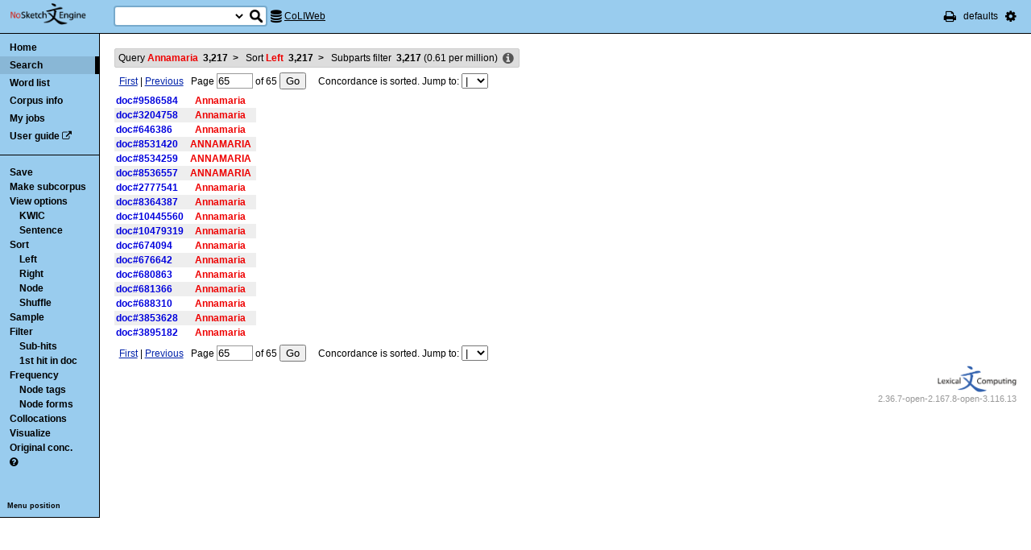

--- FILE ---
content_type: text/html; charset=utf-8
request_url: http://corpora.dipartimentidieccellenza-dilef.unifi.it/noske/run.cgi/view?q=q%5Blemma%3D%3D%22Annamaria%22%5D&q=sword%2Fi+-1%3C0~-3%3C0&q=D;fromp=65;corpname=coliweb&viewmode=kwic&attrs=word&ctxattrs=word&structs=&refs=doc&pagesize=50&gdexcnt=3;navpos=next2
body_size: 6118
content:
<!DOCTYPE html PUBLIC "-//W3C//DTD XHTML 1.0 Transitional//EN" "http://www.w3.org/TR/xhtml1/DTD/xhtml1-transitional.dtd">
<html xmlns="http://www.w3.org/1999/xhtml">
<head><title>Concordance</title>
<meta http-equiv="Content-Type" content="text/html; charset=utf-8" />
<link rel="icon" href="../img/favicon.ico" />
<link rel="stylesheet" type="text/css" href="../css/font-awesome.min.css" />
<link rel="stylesheet" type="text/css" href="../css/bonito.css?version=open-3.116.13" />
<link rel="stylesheet" type="text/css" href="../css/print_bonito.css?version=open-3.116.13" media="print" />
<script src="../js/jquery-1.7.2.js" type="text/javascript"></script>
<script type="text/javascript">jQuery.noConflict();</script>
<script src="../js/jquery.autocomplete.js" type="text/javascript"></script>
<script src="../js/jquery.cookies.js" type="text/javascript"></script>
<script src="../js/misc.js?version=open-3.116.13" type="text/javascript"></script>
<script src="../js/jquery-ui.min.js" type="text/javascript"></script>
<script type="text/javascript">
jQuery(document).ready(function () {
  jQuery('[name="uilang"]').val("");
  jQuery('#a_reset_options').click(function () {
    jQuery.cookies.del('last_sample_size');
    jQuery.cookies.del('errstdq');
    jQuery.cookies.del('ff_main_state');
    jQuery.cookies.del('contextel_view');
    jQuery.cookies.del('texttypeel_view');
    jQuery.cookies.del('concdesc_view');
    jQuery.ajax({
      url: 'reset_user_options',
      async: false,
      complete: function () {
        window.location.reload();
      }
    });
  });
  jQuery('#corpus-search-form').hover(function () {
    var cc = jQuery('#corpus-search-form option:selected').text();
    jQuery('#ssearch_info').html('Search in <b>' + cc + '</b>').show();
  },
  function () {
    jQuery('#ssearch_info').hide();
  });
});

</script>


<link rel="stylesheet" type="text/css" href="../css/view.css?version=open-3.116.13" />
<link rel="stylesheet" type="text/css" href="../css/jquery-ui.min.css" />
<script src="../js/jquery-ui.min.js" type="text/javascript"></script>
<script type="text/javascript" src="../js/jquery.zclip.js"></script>
<script type="text/javascript">
jQuery(document).ready(function () {
});
</script>
<script src="../js/jquery.periodic.js" type="text/javascript"></script>



</head>

<body onload=";" id="bodytag">

<noscript>
For full functionality of Sketch Engine it is necessary to
<a href="http://www.enable-javascript.com" target="_blank">enable JavaScript</a>
</noscript>



<div id="ske_header">
  <a href="../index.html" title="Sketch Engine homepage">
    <img id="logo" src="../img/logo.png" alt="Sketch Engine logo"/></a>

  <form id="corpus-search-form" action="first">
    <div>
      <span id="ssearch_info"></span>
      <input type="text" name="iquery" value=""
          id="ssearch_query" class="check_input empty" size="16" />
      <select name="corpname">
        <option value="anita1" >Anita1</option>
        <option value="anita2" >Anita2</option>
        <option value="coliweb" selected="selected">CoLIWeb</option>
        <option value="imag" >Imagact spoken</option>
        <option value="imag_w" >Imagact spoken W</option>
        <option value="paisa" >Paisa 1.6</option>
        <option value="paisa_w" >Paisa 1.6 W</option>
        <option value="ridire" >Ridire</option>
        <option value="sanremo" >Sanremo</option>
        <option value="teccolin" >TecColIN</option>
        <option value="wikieng" >WikiHow - English</option>
        <option value="wikiesp" >WikiHow - Spanish</option>
        <option value="wikifra" >WikiHow - French</option>
        <option value="wikiger" >WikiHow - German</option>
        <option value="wikiita" >WikiHow - Italian</option>
        <option value="wikipor" >WikiHow - Portuguese</option>
        <option value="zannoni" >Corpus Zannoni</option>
      </select>
      <input type="hidden" name="corpus-search-form" value="true" />
      <input type="submit" class="long_process_warning" value="Search"
          title="Search in corpora" />
    </div>
  </form>

  <div id="current_corpus">
    <i class="fa fa-database fa-lg"></i>
      <a href="corp_info?corpname=coliweb&struct_attr_stats=1&subcorpora=1" target="_blank"
          title="Information about CoLIWeb">CoLIWeb</a>
  </div>

  <ul id="toolbar-info">
    <li><a href="javascript:window.print()" title="Print this page"><i class="fa fa-print fa-lg"></i></a></li>
    <li>defaults</li>
    <li id="li_system_menu">
      <a href="#" id="a_open_ske_menu" title="System menu"><i class="fa fa-cog fa-lg"></i></a>
    </li>
  </ul>


</div>

<div id="ske_menu">
  <ul>
    <li><a href="#" title="Reset user settings and purge cookies"
        id="a_reset_options">Reset settings</a></li>
  </ul>
  <div id="switch_language">
    <i class="fa fa-language" title="Change interface language"></i>
    <select name="uilang" onchange="save_uilang(this.options[this.selectedIndex].value);">
      <option value="en">English</option>
      <option value="cs">&#269;esky</option>
      <option value="sk">slovensky</option>
      <option value="zh_CN">&#31616;&#20307;&#20013;&#25991;</option>
      <option value="zh_TW">&#32321;&#39636;&#20013;&#25991;</option>
      <option value="ga">Gaeilge</option>
      <option value="sl">sloven&#x0161;&#269;ina</option>
      <option value="hr">hrvatski</option>
      <option value="ar">&#1575;&#1604;&#1593;&#1585;&#1576;&#1610;&#1577;</option>
      <option value="es">espa&#241;ol</option>
      <option value="fr">fran&ccedil;ais</option>
      <option value="uk_UA">&ucy;&kcy;&rcy;&acy;&yicy;&ncy;&scy;&softcy;&kcy;&acy;</option>
      <option value="pl_PL">polski</option>
    </select>
  </div>

  <div id="social_links">
    <a href="http://www.facebook.com/SketchEngine" target="_blank"><i class="fa fa-facebook fa-lg"></i></a>
    <a href="http://www.twitter.com/SketchEngine" target="_blank"><i class="fa fa-twitter fa-lg"></i></a>
    <a href="http://www.linkedin.com/groups/Sketch-Engine-4293299" target="_blank"><i class="fa fa-linkedin fa-lg"></i></a>
    <a href="https://plus.google.com/115778706510018224686/posts" target="_blank"><i class="fa fa-google-plus fa-lg"></i></a>
  </div>
</div>


<div id="container">
<div id="sidebar">
<div id="in-sidebar">
  <ul id="main-menu">
    <li id="menu_item_home"><a href="../index.html">Home</a></li>
    <li id="menu_item_conc"
        class="in"
        ><a title="Search this corpus" href="first_form?corpname=coliweb;align=">Search</a></li>
    <li id="menu_item_wl" 
        ><a title="Various methods for creating lists of words, lemmas etc." href="wordlist_form?corpname=coliweb">Word list</a></li>

  <li 
      id="menu_item_corp_info"
      ><a title="Information about CoLIWeb" href="corp_info?corpname=coliweb&struct_attr_stats=1&subcorpora=1">Corpus info</a></li>
  <li 
      id="menu_item_my_jobs"
      ><a title="My currently running background jobs" href="jobs?corpname=coliweb">My jobs</a></li>
  <li id="menu_item_user_guide"><a href="https://www.sketchengine.co.uk/user-guide"
      target="_blank" title="Documentation">User guide</a> <i class="fa fa-external-link"></i></li>
  </ul>
  <hr/>
  <div id="submenu">
  <ul>
  <li><a title="Save concordance to a text file or xml"
      href="saveconc_form?q=q%5Blemma%3D%3D%22Annamaria%22%5D&amp;q=sword%2Fi+-1%3C0%7E-3%3C0&amp;q=D;corpname=coliweb&amp;viewmode=kwic&amp;attrs=word&amp;ctxattrs=word&amp;structs=&amp;refs=doc&amp;pagesize=50&amp;gdexcnt=3&amp;fromp=65&amp;pagesize=50&amp;leftctx=%23&amp;rightctx=%23">Save</a></li>
  <li>
    <div id="subcorpus_dialog" title="Make subcorpus">
      Subcorpus name: <input type="text" id="subcname" />
      <p class="compact">
        Save
        <select name="sc_strct">
          <option value="doc" selected="selected">doc</option>
          <option value="s" >s</option>
        </select>
        structures
      </p>
      <div id="subcmsg"></div>
    </div>
    <a title="Make subcorpus" onclick="save_subcorpus('q=q%5Blemma%3D%3D%22Annamaria%22%5D&amp;q=sword%2Fi+-1%3C0%7E-3%3C0&amp;q=D', 'coliweb', '')">Make subcorpus</a>
<script type="text/javascript">
function save_subcorpus (q, corp, subcorp) {
  jQuery("#subcorpus_dialog").dialog({
    close: function() {
      jQuery("#subcmsg").text("");
      jQuery("#subcname").prop('disabled', false).text("");
    },
    buttons : {
      "Save" : function() {
        if (jQuery('#subcname').val() == '') {
          jQuery("#subcmsg").text("Enter subcorpus name");
          return;
        }
        jQuery.ajax({
          type: "GET",
          url: "subcorp?" + q + ";corpname=" + corp
              + ";usesubcorp=" + subcorp
              + ";create=True;subcname=" + jQuery("#subcname").val()
              + ';struct=' + jQuery('[name="sc_strct"]').val(),
          beforeSend: function(msg) {
            jQuery('#subcname').prop('disabled', true);
            jQuery('#subcmsg').html('<p><i class="fa fa-spinner fa-spin"></i> '
                + "Saving.</p><p>You can safely close this dialog. "
                + "Once the subcorpus is ready it will be shown "
                + "in the list of your subcorpora.</p>");
            var dia = jQuery("#subcorpus_dialog").dialog();
            buttons = { "Close": function () { jQuery(this).dialog("close");}};
            dia.dialog("option", "buttons", buttons);
          },
          success: function () {
            jQuery('#subcmsg').text('Saved');
          },
          error: function () {
            jQuery('#subcmsg').text("Failed to save the subcorpus");
          }
        });
      },
      "Cancel" : function() {
        jQuery(this).dialog("close");
      }
    }
  });
  jQuery("#subcorpus_dialog").dialog("open");
}
jQuery("#subcorpus_dialog").dialog({
  autoOpen: false,
  modal: true,
  closeOnEscape: true
});
</script>
</li>
  <li><a title="Concordance view settings" href="viewattrs?q=q%5Blemma%3D%3D%22Annamaria%22%5D&amp;q=sword%2Fi+-1%3C0%7E-3%3C0&amp;q=D;corpname=coliweb&amp;viewmode=kwic&amp;attrs=word&amp;ctxattrs=word&amp;structs=&amp;refs=doc&amp;pagesize=50&amp;gdexcnt=3;fromp=65">View options</a>
    <ul class="submenu">
        <li><a title="Key words in context" href="view?q=q%5Blemma%3D%3D%22Annamaria%22%5D&amp;q=sword%2Fi+-1%3C0%7E-3%3C0&amp;q=D;corpname=coliweb;viewmode=kwic;attrs=word&amp;ctxattrs=word&amp;structs=&amp;refs=doc&amp;pagesize=50&amp;gdexcnt=3;fromp=65">KWIC</a></li>
        <li><a title="Show sentences" href="view?q=q%5Blemma%3D%3D%22Annamaria%22%5D&amp;q=sword%2Fi+-1%3C0%7E-3%3C0&amp;q=D;corpname=coliweb;viewmode=sen;attrs=word&amp;ctxattrs=word&amp;structs=&amp;refs=doc&amp;pagesize=50&amp;gdexcnt=3;fromp=65">Sentence</a></li>
    </ul>
  </li>
  <li><a title="Complex sorting options" href="sort?q=q%5Blemma%3D%3D%22Annamaria%22%5D&amp;q=sword%2Fi+-1%3C0%7E-3%3C0&amp;q=D;corpname=coliweb&amp;viewmode=kwic&amp;attrs=word&amp;ctxattrs=word&amp;structs=&amp;refs=doc&amp;pagesize=50&amp;gdexcnt=3">Sort</a>
    <ul class="submenu">
      <li><a title="Sort to left" class="long_process_warning"
          href="sortx?q=q%5Blemma%3D%3D%22Annamaria%22%5D&amp;q=sword%2Fi+-1%3C0%7E-3%3C0&amp;q=D;corpname=coliweb&amp;viewmode=kwic&amp;attrs=word&amp;ctxattrs=word&amp;structs=&amp;refs=doc&amp;pagesize=50&amp;gdexcnt=3;skey=lc;sicase=i">Left</a></li>
      <li><a title="Sort to right" class="long_process_warning"
          href="sortx?q=q%5Blemma%3D%3D%22Annamaria%22%5D&amp;q=sword%2Fi+-1%3C0%7E-3%3C0&amp;q=D;corpname=coliweb&amp;viewmode=kwic&amp;attrs=word&amp;ctxattrs=word&amp;structs=&amp;refs=doc&amp;pagesize=50&amp;gdexcnt=3;skey=rc;sicase=i">Right</a></li>
      <li><a title="Sort by node word" class="long_process_warning"
          href="sortx?q=q%5Blemma%3D%3D%22Annamaria%22%5D&amp;q=sword%2Fi+-1%3C0%7E-3%3C0&amp;q=D;corpname=coliweb&amp;viewmode=kwic&amp;attrs=word&amp;ctxattrs=word&amp;structs=&amp;refs=doc&amp;pagesize=50&amp;gdexcnt=3;skey=kw;sicase=i">Node</a></li>
      <li><a title="Randomize ordering of lines" href="view?q=q%5Blemma%3D%3D%22Annamaria%22%5D&amp;q=sword%2Fi+-1%3C0%7E-3%3C0&amp;q=D;q=f;corpname=coliweb&amp;viewmode=kwic&amp;attrs=word&amp;ctxattrs=word&amp;structs=&amp;refs=doc&amp;pagesize=50&amp;gdexcnt=3">Shuffle</a></li>
    </ul>
  </li>
  <li><a title="Make a random sample from the concordance."
      href="reduce_form?q=q%5Blemma%3D%3D%22Annamaria%22%5D&amp;q=sword%2Fi+-1%3C0%7E-3%3C0&amp;q=D;corpname=coliweb&amp;viewmode=kwic&amp;attrs=word&amp;ctxattrs=word&amp;structs=&amp;refs=doc&amp;pagesize=50&amp;gdexcnt=3">Sample</a>
    <ul class="submenu hidden" id="lastsample">
      <li><a href="reduce?q=q%5Blemma%3D%3D%22Annamaria%22%5D&amp;q=sword%2Fi+-1%3C0%7E-3%3C0&amp;q=D;corpname=coliweb&amp;viewmode=kwic&amp;attrs=word&amp;ctxattrs=word&amp;structs=&amp;refs=doc&amp;pagesize=50&amp;gdexcnt=3;">Last</a></li>
    </ul>
    <script type="text/javascript">
      jQuery(document).ready(function () {
        if (jQuery.cookies.get('last_sample_size')) {
          var rlines = jQuery.cookies.get('last_sample_size');
          var _href = jQuery('#lastsample a').attr('href');
          jQuery('#lastsample').removeClass('hidden');
          jQuery('#lastsample a').attr("href", _href + 'rlines=' + rlines);
          jQuery('#lastsample a').append(' (' + rlines + ')');
        }
      });
    </script>
  </li>
  <li><a title="Make a query on the current concordance."
      href="filter_form?q=q%5Blemma%3D%3D%22Annamaria%22%5D&amp;q=sword%2Fi+-1%3C0%7E-3%3C0&amp;q=D;corpname=coliweb&amp;viewmode=kwic&amp;attrs=word&amp;ctxattrs=word&amp;structs=&amp;refs=doc&amp;pagesize=50&amp;gdexcnt=3">Filter</a>
    <ul class="submenu">
      <li><a title="Filter lines with subpart matches"
          href="view?corpname=coliweb&amp;viewmode=kwic&amp;attrs=word&amp;ctxattrs=word&amp;structs=&amp;refs=doc&amp;pagesize=50&amp;gdexcnt=3;q=q%5Blemma%3D%3D%22Annamaria%22%5D&amp;q=sword%2Fi+-1%3C0%7E-3%3C0&amp;q=D;q=D">Sub-hits</a></li>
      <li><a title="Filter all but first hit in document"
	      href="view?corpname=coliweb&amp;viewmode=kwic&amp;attrs=word&amp;ctxattrs=word&amp;structs=&amp;refs=doc&amp;pagesize=50&amp;gdexcnt=3;q=q%5Blemma%3D%3D%22Annamaria%22%5D&amp;q=sword%2Fi+-1%3C0%7E-3%3C0&amp;q=D;q=Fdoc">1st hit in doc</a></li>
    </ul>
  </li>
  <li><a title="Compute frequencies" href="freq?q=q%5Blemma%3D%3D%22Annamaria%22%5D&amp;q=sword%2Fi+-1%3C0%7E-3%3C0&amp;q=D;corpname=coliweb&amp;viewmode=kwic&amp;attrs=word&amp;ctxattrs=word&amp;structs=&amp;refs=doc&amp;pagesize=50&amp;gdexcnt=3">Frequency</a>
    <ul class="submenu">
      <li><a title="Show frequencies of node tags" href="freqs?q=q%5Blemma%3D%3D%22Annamaria%22%5D&amp;q=sword%2Fi+-1%3C0%7E-3%3C0&amp;q=D;corpname=coliweb&amp;viewmode=kwic&amp;attrs=word&amp;ctxattrs=word&amp;structs=&amp;refs=doc&amp;pagesize=50&amp;gdexcnt=3;fcrit=tag/e+0~0>0;ml=1">Node tags</a></li>
      <li><a title="Show frequencies of node forms" href="freqs?q=q%5Blemma%3D%3D%22Annamaria%22%5D&amp;q=sword%2Fi+-1%3C0%7E-3%3C0&amp;q=D;corpname=coliweb&amp;viewmode=kwic&amp;attrs=word&amp;ctxattrs=word&amp;structs=&amp;refs=doc&amp;pagesize=50&amp;gdexcnt=3;fcrit=word/e+0~0>0;ml=1">Node forms</a></li>
    </ul>
  </li>
  <li><a title="Collocation candidates" href="coll?q=q%5Blemma%3D%3D%22Annamaria%22%5D&amp;q=sword%2Fi+-1%3C0%7E-3%3C0&amp;q=D;corpname=coliweb&amp;viewmode=kwic&amp;attrs=word&amp;ctxattrs=word&amp;structs=&amp;refs=doc&amp;pagesize=50&amp;gdexcnt=3">Collocations</a></li>
  <li><a title="Concordance distribution overview"
         href="freq_distrib?q=q%5Blemma%3D%3D%22Annamaria%22%5D&amp;q=sword%2Fi+-1%3C0%7E-3%3C0&amp;q=D;corpname=coliweb&amp;viewmode=kwic&amp;attrs=word&amp;ctxattrs=word&amp;structs=&amp;refs=doc&amp;pagesize=50&amp;gdexcnt=3">Visualize</a></li>
  <li><a title="Take me to the original concordance" href="view?q=q%5Blemma%3D%3D%22Annamaria%22%5D;corpname=coliweb&amp;viewmode=kwic&amp;attrs=word&amp;ctxattrs=word&amp;structs=&amp;refs=doc&amp;pagesize=50&amp;gdexcnt=3">Original conc.</a></li>
  <li>
  <a href="https://www.sketchengine.co.uk/quick-start-guide/concordance-lesson-6/" rel="help"
      title='? Help on concordance' target="_blank">
    <i class="fa fa-question-circle"></i>
  </a>
  </li>

  </ul>
  </div>
  <a class="menu_switch">Menu position</a>
</div> <!-- in-sidebar -->
</div> <!-- sidebar -->

<div id="content">





<div id="long_process_warning">
  <div>
    <span>This action may take several minutes for large corpora, please wait.</span>
  </div>
</div>


<script type="text/javascript">
  jQuery(document).ready(function () {
    jQuery('#next').focus();
  });
</script>


<ul id="breadcrumbs">
  <li
    title="3217 hits  (0.61 per million) "
  >
    <a href="view?q=q%5Blemma%3D%3D%22Annamaria%22%5D;corpname=coliweb&amp;viewmode=kwic&amp;attrs=word&amp;ctxattrs=word&amp;structs=&amp;refs=doc&amp;pagesize=50&amp;gdexcnt=3">
  Query
    <em>Annamaria</em>
    &nbsp;<strong class="add_commas">3217</strong>
    </a>
    <b>&nbsp;&gt;&nbsp;</b>
  </li>
  <li
    title="3217 hits  (0.61 per million) "
  >
    <a href="view?q=q%5Blemma%3D%3D%22Annamaria%22%5D&amp;q=sword%2Fi+-1%3C0%7E-3%3C0;corpname=coliweb&amp;viewmode=kwic&amp;attrs=word&amp;ctxattrs=word&amp;structs=&amp;refs=doc&amp;pagesize=50&amp;gdexcnt=3">
  Sort
            <em>Left</em>
        &nbsp;<strong class="add_commas">3217</strong>
    </a>
    <b>&nbsp;&gt;&nbsp;</b>
  </li>
  <li
    title="3217 hits  (0.61 per million) "
  >
  Subparts filter
        &nbsp;<strong class="add_commas">3217</strong>
      (<span class="add_commas">0.61</span> per million)
  </li>
  <li class="concdesc"><a title="Concordance description"
      onclick='show_detail("concdesc", "corpname=coliweb;usesubcorp=;q=q%5Blemma%3D%3D%22Annamaria%22%5D&amp;q=sword%2Fi+-1%3C0%7E-3%3C0&amp;q=D;complement_subc=0", "Loading...", true)'>
      <i class="fa fa-info-circle fa-lg"></i></a></li>
</ul>

<div class="bonito-pagination">
<form action="view" id="navigation_form">
  <div class="bonito-pagination-left">
  <a href="view?q=q%5Blemma%3D%3D%22Annamaria%22%5D&amp;q=sword%2Fi+-1%3C0%7E-3%3C0&amp;q=D;fromp=1;corpname=coliweb&amp;viewmode=kwic&amp;attrs=word&amp;ctxattrs=word&amp;structs=&amp;refs=doc&amp;pagesize=50&amp;gdexcnt=3;navpos=next">First</a> |
  <a href="view?q=q%5Blemma%3D%3D%22Annamaria%22%5D&amp;q=sword%2Fi+-1%3C0%7E-3%3C0&amp;q=D;fromp=64;corpname=coliweb&amp;viewmode=kwic&amp;attrs=word&amp;ctxattrs=word&amp;structs=&amp;refs=doc&amp;pagesize=50&amp;gdexcnt=3;navpos=next">Previous</a>
  </div>

<div class="bonito-pagination-core">
  
  <input type="hidden" name="q" value="q[lemma==&quot;Annamaria&quot;]" />
  <input type="hidden" name="q" value="sword/i -1&lt;0~-3&lt;0" />
  <input type="hidden" name="q" value="D" />
  <input type="hidden" name="corpname" value="coliweb" />
  <input type="hidden" name="viewmode" value="kwic" />
  <input type="hidden" name="attrs" value="word" />
  <input type="hidden" name="ctxattrs" value="word" />
  <input type="hidden" name="structs" value="" />
  <input type="hidden" name="refs" value="doc" />
  <input type="hidden" name="pagesize" value="50" />
  <input type="hidden" name="gdexcnt" value="3" />

  Page
  <input type="text" name="fromp" value="65" size="4"
      class="check_input pos_integer"
      data-errtext="Page must be a positive number" />
  <input type="hidden" name="fromc" value="" />
  <input type="hidden" name="goto" value="next" />
  of
  <span class="numofpages add_commas" data-num="65">65</span>
  <input type="submit" value="Go" />
</div>

<a id="next"></a>
  &nbsp; &nbsp; Concordance is sorted. Jump to:
  <select onchange="this.form.fromp.value = this.value; this.form.fromc.value = this.options[this.selectedIndex].text; this.form.submit();">
    <option value="1"
    >|</option>
    <option value="1"
    >-</option>
    <option value="1"
    >,</option>
    <option value="10"
    >;</option>
    <option value="11"
    >:</option>
    <option value="12"
    >!</option>
    <option value="12"
    >?</option>
    <option value="12"
    >.</option>
    <option value="17"
    >"</option>
    <option value="17"
    >“</option>
    <option value="17"
    >”</option>
    <option value="17"
    >(</option>
    <option value="18"
    >)</option>
    <option value="18"
    >]</option>
    <option value="18"
    >–</option>
    <option value="18"
    >0</option>
    <option value="18"
    >#</option>
    <option value="18"
    >1</option>
    <option value="18"
    >2</option>
    <option value="18"
    >5</option>
    <option value="18"
    >a</option>
    <option value="22"
    >b</option>
    <option value="23"
    >c</option>
    <option value="31"
    >d</option>
    <option value="40"
    >e</option>
    <option value="46"
    >è</option>
    <option value="47"
    >f</option>
    <option value="47"
    >g</option>
    <option value="49"
    >i</option>
    <option value="52"
    >l</option>
    <option value="52"
    >m</option>
    <option value="54"
    >n</option>
    <option value="54"
    >o</option>
    <option value="54"
    >p</option>
    <option value="58"
    >q</option>
    <option value="58"
    >r</option>
    <option value="60"
    >s</option>
    <option value="64"
    >t</option>
    <option value="65"
    >v</option>
    <option value="65"
    >w</option>
  </select>
</form>
</div>

<table id="conclines">

  <tr toknum="4565340866" hitlen="1" class="">
    <td class="ref"
        onclick="show_detail('fullref', 'pos=4565340866&amp;corpname=coliweb', 'Loading...', true, 4565340866);">doc#9586584    </td>
        <td class="lc " >
    </td><td class="kw "
             onclick="show_detail('widectx', 'pos=4565340866&amp;hitlen=1&amp;corpname=coliweb', 'Loading...', true, 4565340866);">
      <b class='col0 coll nott'>Annamaria</b>
    </td>
    <td class="rc ">
  </td>

    
    
      </tr>
  <tr toknum="1696536593" hitlen="1" class=" even">
    <td class="ref"
        onclick="show_detail('fullref', 'pos=1696536593&amp;corpname=coliweb', 'Loading...', true, 1696536593);">doc#3204758    </td>
        <td class="lc " >
    </td><td class="kw "
             onclick="show_detail('widectx', 'pos=1696536593&amp;hitlen=1&amp;corpname=coliweb', 'Loading...', true, 1696536593);">
      <b class='col0 coll nott'>Annamaria</b>
    </td>
    <td class="rc ">
  </td>

    
    
      </tr>
  <tr toknum="371469087" hitlen="1" class="">
    <td class="ref"
        onclick="show_detail('fullref', 'pos=371469087&amp;corpname=coliweb', 'Loading...', true, 371469087);">doc#646386    </td>
        <td class="lc " >
    </td><td class="kw "
             onclick="show_detail('widectx', 'pos=371469087&amp;hitlen=1&amp;corpname=coliweb', 'Loading...', true, 371469087);">
      <b class='col0 coll nott'>Annamaria</b>
    </td>
    <td class="rc ">
  </td>

    
    
      </tr>
  <tr toknum="4291592967" hitlen="1" class=" even">
    <td class="ref"
        onclick="show_detail('fullref', 'pos=4291592967&amp;corpname=coliweb', 'Loading...', true, 4291592967);">doc#8531420    </td>
        <td class="lc " >
    </td><td class="kw "
             onclick="show_detail('widectx', 'pos=4291592967&amp;hitlen=1&amp;corpname=coliweb', 'Loading...', true, 4291592967);">
      <b class='col0 coll nott'>ANNAMARIA</b>
    </td>
    <td class="rc ">
  </td>

    
    
      </tr>
  <tr toknum="4294303913" hitlen="1" class="">
    <td class="ref"
        onclick="show_detail('fullref', 'pos=4294303913&amp;corpname=coliweb', 'Loading...', true, 4294303913);">doc#8534259    </td>
        <td class="lc " >
    </td><td class="kw "
             onclick="show_detail('widectx', 'pos=4294303913&amp;hitlen=1&amp;corpname=coliweb', 'Loading...', true, 4294303913);">
      <b class='col0 coll nott'>ANNAMARIA</b>
    </td>
    <td class="rc ">
  </td>

    
    
      </tr>
  <tr toknum="4296767843" hitlen="1" class=" even">
    <td class="ref"
        onclick="show_detail('fullref', 'pos=4296767843&amp;corpname=coliweb', 'Loading...', true, 4296767843);">doc#8536557    </td>
        <td class="lc " >
    </td><td class="kw "
             onclick="show_detail('widectx', 'pos=4296767843&amp;hitlen=1&amp;corpname=coliweb', 'Loading...', true, 4296767843);">
      <b class='col0 coll nott'>ANNAMARIA</b>
    </td>
    <td class="rc ">
  </td>

    
    
      </tr>
  <tr toknum="1577521044" hitlen="1" class="">
    <td class="ref"
        onclick="show_detail('fullref', 'pos=1577521044&amp;corpname=coliweb', 'Loading...', true, 1577521044);">doc#2777541    </td>
        <td class="lc " >
    </td><td class="kw "
             onclick="show_detail('widectx', 'pos=1577521044&amp;hitlen=1&amp;corpname=coliweb', 'Loading...', true, 1577521044);">
      <b class='col0 coll nott'>Annamaria</b>
    </td>
    <td class="rc ">
  </td>

    
    
      </tr>
  <tr toknum="4157360766" hitlen="1" class=" even">
    <td class="ref"
        onclick="show_detail('fullref', 'pos=4157360766&amp;corpname=coliweb', 'Loading...', true, 4157360766);">doc#8364387    </td>
        <td class="lc " >
    </td><td class="kw "
             onclick="show_detail('widectx', 'pos=4157360766&amp;hitlen=1&amp;corpname=coliweb', 'Loading...', true, 4157360766);">
      <b class='col0 coll nott'>Annamaria</b>
    </td>
    <td class="rc ">
  </td>

    
    
      </tr>
  <tr toknum="5003257457" hitlen="1" class="">
    <td class="ref"
        onclick="show_detail('fullref', 'pos=5003257457&amp;corpname=coliweb', 'Loading...', true, 5003257457);">doc#10445560    </td>
        <td class="lc " >
    </td><td class="kw "
             onclick="show_detail('widectx', 'pos=5003257457&amp;hitlen=1&amp;corpname=coliweb', 'Loading...', true, 5003257457);">
      <b class='col0 coll nott'>Annamaria</b>
    </td>
    <td class="rc ">
  </td>

    
    
      </tr>
  <tr toknum="5015126387" hitlen="1" class=" even">
    <td class="ref"
        onclick="show_detail('fullref', 'pos=5015126387&amp;corpname=coliweb', 'Loading...', true, 5015126387);">doc#10479319    </td>
        <td class="lc " >
    </td><td class="kw "
             onclick="show_detail('widectx', 'pos=5015126387&amp;hitlen=1&amp;corpname=coliweb', 'Loading...', true, 5015126387);">
      <b class='col0 coll nott'>Annamaria</b>
    </td>
    <td class="rc ">
  </td>

    
    
      </tr>
  <tr toknum="394389968" hitlen="1" class="">
    <td class="ref"
        onclick="show_detail('fullref', 'pos=394389968&amp;corpname=coliweb', 'Loading...', true, 394389968);">doc#674094    </td>
        <td class="lc " >
    </td><td class="kw "
             onclick="show_detail('widectx', 'pos=394389968&amp;hitlen=1&amp;corpname=coliweb', 'Loading...', true, 394389968);">
      <b class='col0 coll nott'>Annamaria</b>
    </td>
    <td class="rc ">
  </td>

    
    
      </tr>
  <tr toknum="396420361" hitlen="1" class=" even">
    <td class="ref"
        onclick="show_detail('fullref', 'pos=396420361&amp;corpname=coliweb', 'Loading...', true, 396420361);">doc#676642    </td>
        <td class="lc " >
    </td><td class="kw "
             onclick="show_detail('widectx', 'pos=396420361&amp;hitlen=1&amp;corpname=coliweb', 'Loading...', true, 396420361);">
      <b class='col0 coll nott'>Annamaria</b>
    </td>
    <td class="rc ">
  </td>

    
    
      </tr>
  <tr toknum="399507207" hitlen="1" class="">
    <td class="ref"
        onclick="show_detail('fullref', 'pos=399507207&amp;corpname=coliweb', 'Loading...', true, 399507207);">doc#680863    </td>
        <td class="lc " >
    </td><td class="kw "
             onclick="show_detail('widectx', 'pos=399507207&amp;hitlen=1&amp;corpname=coliweb', 'Loading...', true, 399507207);">
      <b class='col0 coll nott'>Annamaria</b>
    </td>
    <td class="rc ">
  </td>

    
    
      </tr>
  <tr toknum="399865294" hitlen="1" class=" even">
    <td class="ref"
        onclick="show_detail('fullref', 'pos=399865294&amp;corpname=coliweb', 'Loading...', true, 399865294);">doc#681366    </td>
        <td class="lc " >
    </td><td class="kw "
             onclick="show_detail('widectx', 'pos=399865294&amp;hitlen=1&amp;corpname=coliweb', 'Loading...', true, 399865294);">
      <b class='col0 coll nott'>Annamaria</b>
    </td>
    <td class="rc ">
  </td>

    
    
      </tr>
  <tr toknum="405139245" hitlen="1" class="">
    <td class="ref"
        onclick="show_detail('fullref', 'pos=405139245&amp;corpname=coliweb', 'Loading...', true, 405139245);">doc#688310    </td>
        <td class="lc " >
    </td><td class="kw "
             onclick="show_detail('widectx', 'pos=405139245&amp;hitlen=1&amp;corpname=coliweb', 'Loading...', true, 405139245);">
      <b class='col0 coll nott'>Annamaria</b>
    </td>
    <td class="rc ">
  </td>

    
    
      </tr>
  <tr toknum="2049253060" hitlen="1" class=" even">
    <td class="ref"
        onclick="show_detail('fullref', 'pos=2049253060&amp;corpname=coliweb', 'Loading...', true, 2049253060);">doc#3853628    </td>
        <td class="lc " >
    </td><td class="kw "
             onclick="show_detail('widectx', 'pos=2049253060&amp;hitlen=1&amp;corpname=coliweb', 'Loading...', true, 2049253060);">
      <b class='col0 coll nott'>Annamaria</b>
    </td>
    <td class="rc ">
  </td>

    
    
      </tr>
  <tr toknum="2063389591" hitlen="1" class="">
    <td class="ref"
        onclick="show_detail('fullref', 'pos=2063389591&amp;corpname=coliweb', 'Loading...', true, 2063389591);">doc#3895182    </td>
        <td class="lc " >
    </td><td class="kw "
             onclick="show_detail('widectx', 'pos=2063389591&amp;hitlen=1&amp;corpname=coliweb', 'Loading...', true, 2063389591);">
      <b class='col0 coll nott'>Annamaria</b>
    </td>
    <td class="rc ">
  </td>

    
    
      </tr>
</table>


<div class="bonito-pagination">
<form action="view" id="navigation_form2">
  <div class="bonito-pagination-left">
  <a href="view?q=q%5Blemma%3D%3D%22Annamaria%22%5D&amp;q=sword%2Fi+-1%3C0%7E-3%3C0&amp;q=D;fromp=1;corpname=coliweb&amp;viewmode=kwic&amp;attrs=word&amp;ctxattrs=word&amp;structs=&amp;refs=doc&amp;pagesize=50&amp;gdexcnt=3;navpos=next2">First</a> |
  <a href="view?q=q%5Blemma%3D%3D%22Annamaria%22%5D&amp;q=sword%2Fi+-1%3C0%7E-3%3C0&amp;q=D;fromp=64;corpname=coliweb&amp;viewmode=kwic&amp;attrs=word&amp;ctxattrs=word&amp;structs=&amp;refs=doc&amp;pagesize=50&amp;gdexcnt=3;navpos=next2">Previous</a>
  </div>

<div class="bonito-pagination-core">
  
  <input type="hidden" name="q" value="q[lemma==&quot;Annamaria&quot;]" />
  <input type="hidden" name="q" value="sword/i -1&lt;0~-3&lt;0" />
  <input type="hidden" name="q" value="D" />
  <input type="hidden" name="corpname" value="coliweb" />
  <input type="hidden" name="viewmode" value="kwic" />
  <input type="hidden" name="attrs" value="word" />
  <input type="hidden" name="ctxattrs" value="word" />
  <input type="hidden" name="structs" value="" />
  <input type="hidden" name="refs" value="doc" />
  <input type="hidden" name="pagesize" value="50" />
  <input type="hidden" name="gdexcnt" value="3" />

  Page
  <input type="text" name="fromp" value="65" size="4"
      class="check_input pos_integer"
      data-errtext="Page must be a positive number" />
  <input type="hidden" name="fromc" value="" />
  <input type="hidden" name="goto" value="next2" />
  of
  <span class="numofpages add_commas" data-num="65">65</span>
  <input type="submit" value="Go" />
</div>

<a id="next2"></a>
  &nbsp; &nbsp; Concordance is sorted. Jump to:
  <select onchange="this.form.fromp.value = this.value; this.form.fromc.value = this.options[this.selectedIndex].text; this.form.submit();">
    <option value="1"
    >|</option>
    <option value="1"
    >-</option>
    <option value="1"
    >,</option>
    <option value="10"
    >;</option>
    <option value="11"
    >:</option>
    <option value="12"
    >!</option>
    <option value="12"
    >?</option>
    <option value="12"
    >.</option>
    <option value="17"
    >"</option>
    <option value="17"
    >“</option>
    <option value="17"
    >”</option>
    <option value="17"
    >(</option>
    <option value="18"
    >)</option>
    <option value="18"
    >]</option>
    <option value="18"
    >–</option>
    <option value="18"
    >0</option>
    <option value="18"
    >#</option>
    <option value="18"
    >1</option>
    <option value="18"
    >2</option>
    <option value="18"
    >5</option>
    <option value="18"
    >a</option>
    <option value="22"
    >b</option>
    <option value="23"
    >c</option>
    <option value="31"
    >d</option>
    <option value="40"
    >e</option>
    <option value="46"
    >è</option>
    <option value="47"
    >f</option>
    <option value="47"
    >g</option>
    <option value="49"
    >i</option>
    <option value="52"
    >l</option>
    <option value="52"
    >m</option>
    <option value="54"
    >n</option>
    <option value="54"
    >o</option>
    <option value="54"
    >p</option>
    <option value="58"
    >q</option>
    <option value="58"
    >r</option>
    <option value="60"
    >s</option>
    <option value="64"
    >t</option>
    <option value="65"
    >v</option>
    <option value="65"
    >w</option>
  </select>
</form>
</div>


<script type="text/javascript">
jQuery(document).ready(function () {
    jQuery('#detailframe').attr("corpname",  "coliweb");

});
</script>


 <div id="footer">
   <div id="lc_logo">
   <a href="http://www.sketchengine.co.uk"><img alt="Lexical Computing logo" src="../img/lc_logo_new.png" width="98" height="33" /></a>
   </div>
   <div id="ske_version">2.36.7-open-2.167.8-open-3.116.13</div>   </div> <!-- div footer -->
  </div> <!-- container -->
</div> <!-- content -->


<script type="text/javascript">
function save_uilang(value) {
  jQuery.cookies.set('uilang', value);
  window.location.reload();
}
</script>


<div id="detailframe">
  <a href="#" id="hideel" onclick="close_detail(); return false;">
    <i class="fa fa-angle-double-down fa-2x"></i>
  </a>
  <div id="detailframecontent"></div>
  <textarea cols="30" rows="4"></textarea>
</div>

</body>
</html>


















--- FILE ---
content_type: application/javascript
request_url: http://corpora.dipartimentidieccellenza-dilef.unifi.it/noske/js/jquery.periodic.js
body_size: 1061
content:
/*!
 * jQuery periodic plugin
 *
 * Copyright 2010, Tom Anderson
 * Dual licensed under the MIT or GPL Version 2 licenses.
 *
 */

jQuery.periodic = function (options, callback) {

  // if the first argument is a function then assume the options aren't being passed
  if (jQuery.isFunction(options)) {
    callback = options;
    options = {};
  }

  // Merge passed settings with default values
  var settings = jQuery.extend({}, jQuery.periodic.defaults, {
    ajax_complete : ajaxComplete,
    increment     : increment,
    reset         : reset,
    cancel        : cancel
  }, options);

  // bookkeeping variables
  settings.cur_period = settings.period;
  settings.tid = false;
  var prev_ajax_response = '';

  run();

  // return settings so user can tweak them externally
  return settings;

  // run (or restart if already running) the looping construct
  function run() {
    // clear/stop existing timer (multiple calls to run() won't result in multiple timers)
    cancel();
    // let it rip!
    settings.tid = setTimeout(function() {
      // set the context (this) for the callback to the settings object
      callback.call(settings);

      // compute the next value for cur_period
      increment();
      
      // queue up the next run
      if(settings.tid)
        run();
    }, settings.cur_period);
  }

  // utility function for use with ajax calls
  function ajaxComplete(xhr, status) {
    if (status === 'success' && prev_ajax_response !== xhr.responseText) {
      // reset the period whenever the response changes
      prev_ajax_response = xhr.responseText;
      reset();
    }
  }

  // compute the next delay
  function increment() {
    settings.cur_period *= settings.decay;
    if (settings.cur_period < settings.period) {
      // don't let it drop below the minimum
      reset();
    } else if (settings.cur_period > settings.max_period) {
      settings.cur_period = settings.max_period;
      if (settings.on_max !== undefined) {
        // call the user-supplied callback if we reach max_period
        settings.on_max.call(settings);
      }
    }
  }

  function reset() {
    settings.cur_period = settings.period;
    // restart with the new timeout
    run();
  }

  function cancel() {
    clearTimeout(settings.tid);
    settings.tid = null;
  }
  
  // other functions we might want to implement
  function pause() {}
  function resume() {}
  function log() {}
};

jQuery.periodic.defaults = {
    period       : 4000,      // 4 sec.
    max_period   : 1800000,   // 30 min.
    decay        : 1.5,       // time period multiplier
    on_max       : undefined  // called if max_period is reached
};